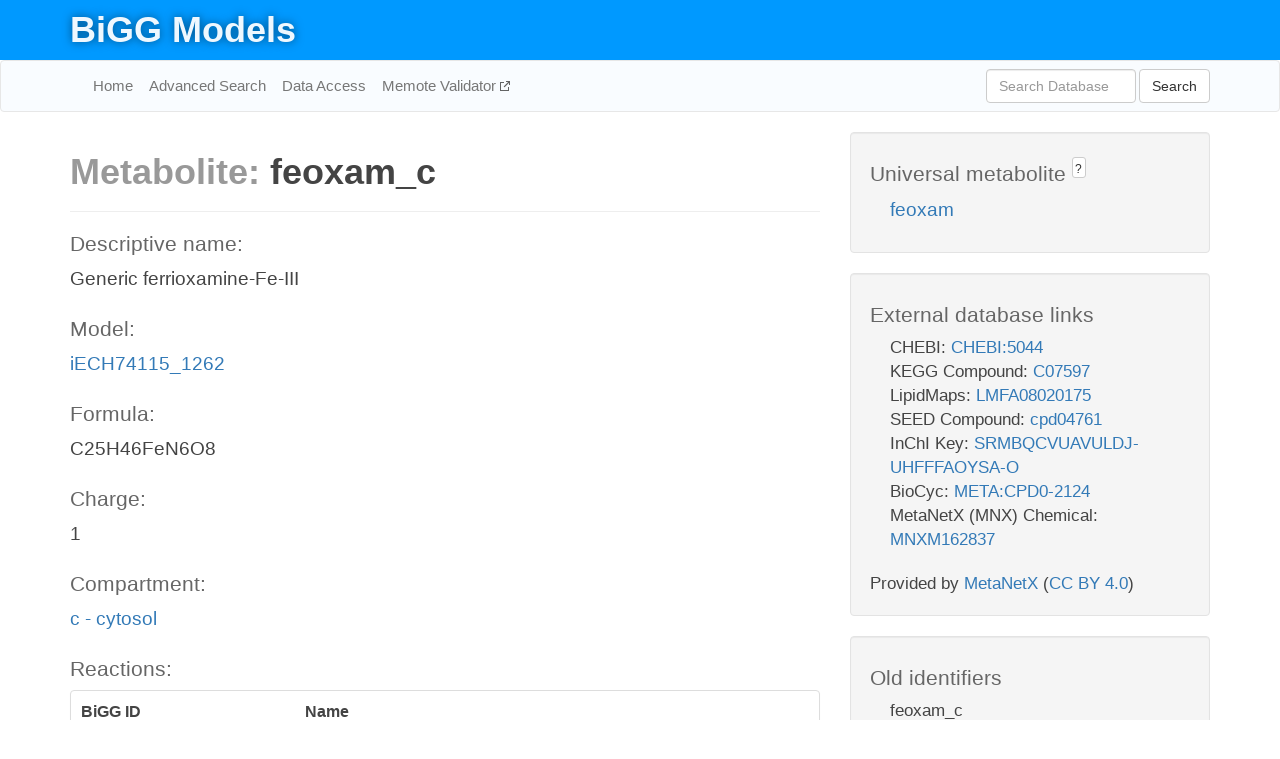

--- FILE ---
content_type: text/html; charset=UTF-8
request_url: http://bigg.ucsd.edu/models/iECH74115_1262/metabolites/feoxam_c
body_size: 6023
content:
<!DOCTYPE html>
<html lang="en">
  <head>
    <title>BiGG Metabolite feoxam_c in iECH74115_1262</title>

    <!-- Bootstrap and jQuery -->
    <script src="//code.jquery.com/jquery-1.9.1.min.js"></script>
    <script src="//netdna.bootstrapcdn.com/bootstrap/3.3.6/js/bootstrap.min.js"></script>
    <link rel="stylesheet" href="//netdna.bootstrapcdn.com/bootstrap/3.3.6/css/bootstrap.min.css"/>
    <link rel="stylesheet" href="//netdna.bootstrapcdn.com/font-awesome/4.0.3/css/font-awesome.min.css"/>

    <!-- BiGG styles and js -->
    <script src="/static/js/script.js"></script>
    <script src="/static/js/question_mark.js"></script>
    <link rel="stylesheet" href="/static/css/style.css"/>

    <!-- Favicon -->
    <link rel="icon" type="image/png" href="/static/assets/favicon.ico">

    <meta charset="utf-8"/>
    <meta name="viewport" content="width=device-width, initial-scale=1.0, maximum-scale=1.0, user-scalable=no"/>
    <meta name="google" content="notranslate">
    <meta name="description" content="Metabolite feoxam_c in iECH74115_1262. Generic ferrioxamine-Fe-III.">
    <meta http-equiv="Content-Language" content="en">

    <script>
 (function(i,s,o,g,r,a,m){i['GoogleAnalyticsObject']=r;i[r]=i[r]||function(){
     (i[r].q=i[r].q||[]).push(arguments)},i[r].l=1*new Date();a=s.createElement(o),
                          m=s.getElementsByTagName(o)[0];a.async=1;a.src=g;m.parentNode.insertBefore(a,m)
 })(window,document,'script','//www.google-analytics.com/analytics.js','ga');

 ga('create', 'UA-129739-10', 'auto');
 ga('send', 'pageview');
</script>
  </head>
  <body>
    
      <div id="nav-title-background">
        <div class="container">
          <div id="nav-title">
            <h1><a href="/">BiGG Models</a></h1>
          </div>
        </div>
      </div>

      <div class="navbar navbar-default" role="navigation">
        <div class="container">
          <div class="navbar-header">
            <button type="button" class="navbar-toggle" data-toggle="collapse" data-target=".navbar-collapse">
              <span class="sr-only">Toggle navigation</span>
              <span class="icon-bar"></span>
              <span class="icon-bar"></span>
              <span class="icon-bar"></span>
            </button>
            <!--<a class="navbar-brand" href="http://gcrg.ucsd.edu/"><strong>SBRG</strong></a>-->
          </div>

          <div class="navbar-collapse collapse ">

            <ul class="nav navbar-nav navbar-left">

              <li><a href="/">Home</a></li>
              <li><a href="/advanced_search">Advanced Search</a></li>
              <li><a href="/data_access">Data Access</a></li>
              <li><a href="https://memote.io" target="_blank" class="link-out">
                Memote Validator
              </a></li>

            </ul>
            <ul class="nav navbar-nav navbar-right">

              <form id="search-form" class="navbar-form" action="/search" method="get">
                <div class="form-group" style="display: inline; margin-right: 3px;">
                  <input id="search" type="text" name="query"
                         class="form-control" placeholder="Search Database"
                         style="width:150px;" />
                </div>
                <button type="submit" class="btn btn-default">Search</button>
              </form>
            </ul>

          </div>
        </div>
      </div>

    

    <div class="container">
      <div class="row">
        <div class="col-lg-12" >
          

  <div class="row">
    <div class="col-lg-8">
      <h1><span class="light">Metabolite: </span>feoxam_c</h1>
      <hr>
      <h4>Descriptive name: </h4>
      <p>Generic ferrioxamine-Fe-III</p>

      <h4>Model: </h4>
      <p><a href="/models/iECH74115_1262">iECH74115_1262</a></p>

      <h4>Formula:</h4>
      <p>C25H46FeN6O8</p>

      <h4>Charge:</h4>
      <p>1</p>

      <h4>Compartment:</h4>
      <p><a href="/compartments">c - cytosol</a></p>

      <h4>Reactions: </h4>
      <div class="panel panel-default">
        <div class="table table-hover">
          <div class="table-header">
            <div class="table-row">
              <div class="table-cell" style="width: 30%">BiGG ID</div>
              <div class="table-cell" style="width: 70%">Name</div>
            </div>
          </div>
          <div class="table-body">
            
            <a href="/models/iECH74115_1262/reactions/FEOXAMabcpp">
              <div class="table-row">
                <div class="table-cell" style="width: 30%">FEOXAMabcpp</div>
                <div class="table-cell" style="width: 70%">Ferroxamine transport via ABC system (periplasm)</div>
              </div>
            </a>
            
            <a href="/models/iECH74115_1262/reactions/FEOXAMR1">
              <div class="table-row">
                <div class="table-cell" style="width: 30%">FEOXAMR1</div>
                <div class="table-cell" style="width: 70%">Ferroxamine reductase</div>
              </div>
            </a>
            
            <a href="/models/iECH74115_1262/reactions/FEOXAMR2">
              <div class="table-row">
                <div class="table-cell" style="width: 30%">FEOXAMR2</div>
                <div class="table-cell" style="width: 70%">Ferroxamine reductase</div>
              </div>
            </a>
            
            <a href="/models/iECH74115_1262/reactions/FEOXAMR3">
              <div class="table-row">
                <div class="table-cell" style="width: 30%">FEOXAMR3</div>
                <div class="table-cell" style="width: 70%">Ferroxamine reductase</div>
              </div>
            </a>
            
          </div>
        </div>
      </div>
      

      <hr class="section-break">
<h3>
  <a href="https://github.com/SBRG/bigg_models/issues/new" target="_blank" id="comment-link">
    Report an error on this page
  </a>
  
    
      <a tabindex="0" role="button" type="button" class="btn btn-default btn-xs"
   style="position: relative; top: -8px; padding: 0.2em; height: 1.8em;" data-trigger="click"
   data-toggle="popover" data-placement="bottom"
   data-title="Reporting errors"
   data-content="You will need an account on GitHub to report the error. If you prefer not to sign up for GitHub, please send your report to Zachary King <zaking@ucsd.edu>.">
   ?
</a>
    
   
</h3>
    </div>

    <!-- Side bar -->
    <div class="col-lg-4">
      <div class="well">
        <h4>
          Universal metabolite
          
            
              <a tabindex="0" role="button" type="button" class="btn btn-default btn-xs"
   style="position: relative; top: -8px; padding: 0.2em; height: 1.8em;" data-trigger="click"
   data-toggle="popover" data-placement="bottom"
   data-title="Universal metabolite"
   data-content="BiGG Models has a list of universal metabolites. Visit the universal metabolite page to see all the models and compartments that contain this metabolite.">
   ?
</a>
            
          
        </h4>
        <ul class="list-unstyled">
          <li>
            <a href="/universal/metabolites/feoxam">feoxam</a>
          </li>
        </ul>
      </div>

      <div class="well database-well">
  <h4>External database links</h4>
  <ul class="list-unstyled">
    
      <li>CHEBI:
        
          <a href="http://identifiers.org/chebi/CHEBI:5044" target="_blank">CHEBI:5044</a>
        
      </li>
    
      <li>KEGG Compound:
        
          <a href="http://identifiers.org/kegg.compound/C07597" target="_blank">C07597</a>
        
      </li>
    
      <li>LipidMaps:
        
          <a href="http://identifiers.org/lipidmaps/LMFA08020175" target="_blank">LMFA08020175</a>
        
      </li>
    
      <li>SEED Compound:
        
          <a href="http://identifiers.org/seed.compound/cpd04761" target="_blank">cpd04761</a>
        
      </li>
    
      <li>InChI Key:
        
          <a href="https://identifiers.org/inchikey/SRMBQCVUAVULDJ-UHFFFAOYSA-O" target="_blank">SRMBQCVUAVULDJ-UHFFFAOYSA-O</a>
        
      </li>
    
      <li>BioCyc:
        
          <a href="http://identifiers.org/biocyc/META:CPD0-2124" target="_blank">META:CPD0-2124</a>
        
      </li>
    
      <li>MetaNetX (MNX) Chemical:
        
          <a href="http://identifiers.org/metanetx.chemical/MNXM162837" target="_blank">MNXM162837</a>
        
      </li>
    
  </ul>
  
  <p style="font-size: 17px; margin: 20px 0 0 0">
    Provided by <a href="http://metanetx.org">MetaNetX</a>
    (<a href="https://creativecommons.org/licenses/by/4.0">CC BY 4.0</a>)
  </p>
  
</div>
      <div class="well database-well">
  <h4>Old identifiers</h4>
  <ul class="list-unstyled">
    feoxam_c
  </ul>
</div>

      <div class="well">
        <h4>feoxam in other models</h4>
        <ul class="list-unstyled">
          
            <li>
              <a href="/models/iJO1366/metabolites/feoxam_c">
                iJO1366
              </a>
              (feoxam_c)
            </li>
          
            <li>
              <a href="/models/iAF1260/metabolites/feoxam_c">
                iAF1260
              </a>
              (feoxam_c)
            </li>
          
            <li>
              <a href="/models/iAPECO1_1312/metabolites/feoxam_c">
                iAPECO1_1312
              </a>
              (feoxam_c)
            </li>
          
            <li>
              <a href="/models/iSF_1195/metabolites/feoxam_c">
                iSF_1195
              </a>
              (feoxam_c)
            </li>
          
            <li>
              <a href="/models/iBWG_1329/metabolites/feoxam_c">
                iBWG_1329
              </a>
              (feoxam_c)
            </li>
          
            <li>
              <a href="/models/iB21_1397/metabolites/feoxam_c">
                iB21_1397
              </a>
              (feoxam_c)
            </li>
          
            <li>
              <a href="/models/ic_1306/metabolites/feoxam_c">
                ic_1306
              </a>
              (feoxam_c)
            </li>
          
            <li>
              <a href="/models/iE2348C_1286/metabolites/feoxam_c">
                iE2348C_1286
              </a>
              (feoxam_c)
            </li>
          
            <li>
              <a href="/models/iEC042_1314/metabolites/feoxam_c">
                iEC042_1314
              </a>
              (feoxam_c)
            </li>
          
            <li>
              <a href="/models/iEC55989_1330/metabolites/feoxam_c">
                iEC55989_1330
              </a>
              (feoxam_c)
            </li>
          
            <li>
              <a href="/models/iECABU_c1320/metabolites/feoxam_c">
                iECABU_c1320
              </a>
              (feoxam_c)
            </li>
          
            <li>
              <a href="/models/iECB_1328/metabolites/feoxam_c">
                iECB_1328
              </a>
              (feoxam_c)
            </li>
          
            <li>
              <a href="/models/iECBD_1354/metabolites/feoxam_c">
                iECBD_1354
              </a>
              (feoxam_c)
            </li>
          
            <li>
              <a href="/models/iECD_1391/metabolites/feoxam_c">
                iECD_1391
              </a>
              (feoxam_c)
            </li>
          
            <li>
              <a href="/models/iEcDH1_1363/metabolites/feoxam_c">
                iEcDH1_1363
              </a>
              (feoxam_c)
            </li>
          
            <li>
              <a href="/models/iECDH1ME8569_1439/metabolites/feoxam_c">
                iECDH1ME8569_1439
              </a>
              (feoxam_c)
            </li>
          
            <li>
              <a href="/models/iECDH10B_1368/metabolites/feoxam_c">
                iECDH10B_1368
              </a>
              (feoxam_c)
            </li>
          
            <li>
              <a href="/models/iEcE24377_1341/metabolites/feoxam_c">
                iEcE24377_1341
              </a>
              (feoxam_c)
            </li>
          
            <li>
              <a href="/models/iECED1_1282/metabolites/feoxam_c">
                iECED1_1282
              </a>
              (feoxam_c)
            </li>
          
            <li>
              <a href="/models/iEcHS_1320/metabolites/feoxam_c">
                iEcHS_1320
              </a>
              (feoxam_c)
            </li>
          
            <li>
              <a href="/models/iECIAI1_1343/metabolites/feoxam_c">
                iECIAI1_1343
              </a>
              (feoxam_c)
            </li>
          
            <li>
              <a href="/models/iECIAI39_1322/metabolites/feoxam_c">
                iECIAI39_1322
              </a>
              (feoxam_c)
            </li>
          
            <li>
              <a href="/models/iECNA114_1301/metabolites/feoxam_c">
                iECNA114_1301
              </a>
              (feoxam_c)
            </li>
          
            <li>
              <a href="/models/iECO103_1326/metabolites/feoxam_c">
                iECO103_1326
              </a>
              (feoxam_c)
            </li>
          
            <li>
              <a href="/models/iECO111_1330/metabolites/feoxam_c">
                iECO111_1330
              </a>
              (feoxam_c)
            </li>
          
            <li>
              <a href="/models/iECO26_1355/metabolites/feoxam_c">
                iECO26_1355
              </a>
              (feoxam_c)
            </li>
          
            <li>
              <a href="/models/iECOK1_1307/metabolites/feoxam_c">
                iECOK1_1307
              </a>
              (feoxam_c)
            </li>
          
            <li>
              <a href="/models/iEcolC_1368/metabolites/feoxam_c">
                iEcolC_1368
              </a>
              (feoxam_c)
            </li>
          
            <li>
              <a href="/models/iECP_1309/metabolites/feoxam_c">
                iECP_1309
              </a>
              (feoxam_c)
            </li>
          
            <li>
              <a href="/models/iECS88_1305/metabolites/feoxam_c">
                iECS88_1305
              </a>
              (feoxam_c)
            </li>
          
            <li>
              <a href="/models/iECs_1301/metabolites/feoxam_c">
                iECs_1301
              </a>
              (feoxam_c)
            </li>
          
            <li>
              <a href="/models/iECSE_1348/metabolites/feoxam_c">
                iECSE_1348
              </a>
              (feoxam_c)
            </li>
          
            <li>
              <a href="/models/iECSF_1327/metabolites/feoxam_c">
                iECSF_1327
              </a>
              (feoxam_c)
            </li>
          
            <li>
              <a href="/models/iEcSMS35_1347/metabolites/feoxam_c">
                iEcSMS35_1347
              </a>
              (feoxam_c)
            </li>
          
            <li>
              <a href="/models/iECSP_1301/metabolites/feoxam_c">
                iECSP_1301
              </a>
              (feoxam_c)
            </li>
          
            <li>
              <a href="/models/iECUMN_1333/metabolites/feoxam_c">
                iECUMN_1333
              </a>
              (feoxam_c)
            </li>
          
            <li>
              <a href="/models/iECW_1372/metabolites/feoxam_c">
                iECW_1372
              </a>
              (feoxam_c)
            </li>
          
            <li>
              <a href="/models/iEKO11_1354/metabolites/feoxam_c">
                iEKO11_1354
              </a>
              (feoxam_c)
            </li>
          
            <li>
              <a href="/models/iETEC_1333/metabolites/feoxam_c">
                iETEC_1333
              </a>
              (feoxam_c)
            </li>
          
            <li>
              <a href="/models/iG2583_1286/metabolites/feoxam_c">
                iG2583_1286
              </a>
              (feoxam_c)
            </li>
          
            <li>
              <a href="/models/iLF82_1304/metabolites/feoxam_c">
                iLF82_1304
              </a>
              (feoxam_c)
            </li>
          
            <li>
              <a href="/models/iNRG857_1313/metabolites/feoxam_c">
                iNRG857_1313
              </a>
              (feoxam_c)
            </li>
          
            <li>
              <a href="/models/iS_1188/metabolites/feoxam_c">
                iS_1188
              </a>
              (feoxam_c)
            </li>
          
            <li>
              <a href="/models/iSbBS512_1146/metabolites/feoxam_c">
                iSbBS512_1146
              </a>
              (feoxam_c)
            </li>
          
            <li>
              <a href="/models/iSBO_1134/metabolites/feoxam_c">
                iSBO_1134
              </a>
              (feoxam_c)
            </li>
          
            <li>
              <a href="/models/iSDY_1059/metabolites/feoxam_c">
                iSDY_1059
              </a>
              (feoxam_c)
            </li>
          
            <li>
              <a href="/models/iSFV_1184/metabolites/feoxam_c">
                iSFV_1184
              </a>
              (feoxam_c)
            </li>
          
            <li>
              <a href="/models/iSFxv_1172/metabolites/feoxam_c">
                iSFxv_1172
              </a>
              (feoxam_c)
            </li>
          
            <li>
              <a href="/models/iSSON_1240/metabolites/feoxam_c">
                iSSON_1240
              </a>
              (feoxam_c)
            </li>
          
            <li>
              <a href="/models/iUMN146_1321/metabolites/feoxam_c">
                iUMN146_1321
              </a>
              (feoxam_c)
            </li>
          
            <li>
              <a href="/models/iUMNK88_1353/metabolites/feoxam_c">
                iUMNK88_1353
              </a>
              (feoxam_c)
            </li>
          
            <li>
              <a href="/models/iUTI89_1310/metabolites/feoxam_c">
                iUTI89_1310
              </a>
              (feoxam_c)
            </li>
          
            <li>
              <a href="/models/iWFL_1372/metabolites/feoxam_c">
                iWFL_1372
              </a>
              (feoxam_c)
            </li>
          
            <li>
              <a href="/models/iZ_1308/metabolites/feoxam_c">
                iZ_1308
              </a>
              (feoxam_c)
            </li>
          
            <li>
              <a href="/models/iYL1228/metabolites/feoxam_c">
                iYL1228
              </a>
              (feoxam_c)
            </li>
          
            <li>
              <a href="/models/STM_v1_0/metabolites/feoxam_c">
                STM_v1_0
              </a>
              (feoxam_c)
            </li>
          
            <li>
              <a href="/models/iY75_1357/metabolites/feoxam_c">
                iY75_1357
              </a>
              (feoxam_c)
            </li>
          
            <li>
              <a href="/models/iAF1260b/metabolites/feoxam_c">
                iAF1260b
              </a>
              (feoxam_c)
            </li>
          
            <li>
              <a href="/models/iML1515/metabolites/feoxam_c">
                iML1515
              </a>
              (feoxam_c)
            </li>
          
            <li>
              <a href="/models/iEC1356_Bl21DE3/metabolites/feoxam_c">
                iEC1356_Bl21DE3
              </a>
              (feoxam_c)
            </li>
          
            <li>
              <a href="/models/iEC1349_Crooks/metabolites/feoxam_c">
                iEC1349_Crooks
              </a>
              (feoxam_c)
            </li>
          
            <li>
              <a href="/models/iEC1364_W/metabolites/feoxam_c">
                iEC1364_W
              </a>
              (feoxam_c)
            </li>
          
            <li>
              <a href="/models/iEC1372_W3110/metabolites/feoxam_c">
                iEC1372_W3110
              </a>
              (feoxam_c)
            </li>
          
            <li>
              <a href="/models/iEC1368_DH5a/metabolites/feoxam_c">
                iEC1368_DH5a
              </a>
              (feoxam_c)
            </li>
          
            <li>
              <a href="/models/iEC1344_C/metabolites/feoxam_c">
                iEC1344_C
              </a>
              (feoxam_c)
            </li>
          
            <li>
              <a href="/models/iJN1463/metabolites/feoxam_c">
                iJN1463
              </a>
              (feoxam_c)
            </li>
          
            <li>
              <a href="/models/iYS1720/metabolites/feoxam_c">
                iYS1720
              </a>
              (feoxam_c)
            </li>
          
            <li>
              <a href="/models/iJO1366/metabolites/feoxam_e">
                iJO1366
              </a>
              (feoxam_e)
            </li>
          
            <li>
              <a href="/models/iAF1260/metabolites/feoxam_e">
                iAF1260
              </a>
              (feoxam_e)
            </li>
          
            <li>
              <a href="/models/iAPECO1_1312/metabolites/feoxam_e">
                iAPECO1_1312
              </a>
              (feoxam_e)
            </li>
          
            <li>
              <a href="/models/iPC815/metabolites/feoxam_e">
                iPC815
              </a>
              (feoxam_e)
            </li>
          
            <li>
              <a href="/models/iSF_1195/metabolites/feoxam_e">
                iSF_1195
              </a>
              (feoxam_e)
            </li>
          
            <li>
              <a href="/models/iBWG_1329/metabolites/feoxam_e">
                iBWG_1329
              </a>
              (feoxam_e)
            </li>
          
            <li>
              <a href="/models/iB21_1397/metabolites/feoxam_e">
                iB21_1397
              </a>
              (feoxam_e)
            </li>
          
            <li>
              <a href="/models/ic_1306/metabolites/feoxam_e">
                ic_1306
              </a>
              (feoxam_e)
            </li>
          
            <li>
              <a href="/models/iE2348C_1286/metabolites/feoxam_e">
                iE2348C_1286
              </a>
              (feoxam_e)
            </li>
          
            <li>
              <a href="/models/iEC042_1314/metabolites/feoxam_e">
                iEC042_1314
              </a>
              (feoxam_e)
            </li>
          
            <li>
              <a href="/models/iEC55989_1330/metabolites/feoxam_e">
                iEC55989_1330
              </a>
              (feoxam_e)
            </li>
          
            <li>
              <a href="/models/iECABU_c1320/metabolites/feoxam_e">
                iECABU_c1320
              </a>
              (feoxam_e)
            </li>
          
            <li>
              <a href="/models/iECB_1328/metabolites/feoxam_e">
                iECB_1328
              </a>
              (feoxam_e)
            </li>
          
            <li>
              <a href="/models/iECBD_1354/metabolites/feoxam_e">
                iECBD_1354
              </a>
              (feoxam_e)
            </li>
          
            <li>
              <a href="/models/iECD_1391/metabolites/feoxam_e">
                iECD_1391
              </a>
              (feoxam_e)
            </li>
          
            <li>
              <a href="/models/iEcDH1_1363/metabolites/feoxam_e">
                iEcDH1_1363
              </a>
              (feoxam_e)
            </li>
          
            <li>
              <a href="/models/iECDH1ME8569_1439/metabolites/feoxam_e">
                iECDH1ME8569_1439
              </a>
              (feoxam_e)
            </li>
          
            <li>
              <a href="/models/iECDH10B_1368/metabolites/feoxam_e">
                iECDH10B_1368
              </a>
              (feoxam_e)
            </li>
          
            <li>
              <a href="/models/iEcE24377_1341/metabolites/feoxam_e">
                iEcE24377_1341
              </a>
              (feoxam_e)
            </li>
          
            <li>
              <a href="/models/iECED1_1282/metabolites/feoxam_e">
                iECED1_1282
              </a>
              (feoxam_e)
            </li>
          
            <li>
              <a href="/models/iEcHS_1320/metabolites/feoxam_e">
                iEcHS_1320
              </a>
              (feoxam_e)
            </li>
          
            <li>
              <a href="/models/iECIAI1_1343/metabolites/feoxam_e">
                iECIAI1_1343
              </a>
              (feoxam_e)
            </li>
          
            <li>
              <a href="/models/iECIAI39_1322/metabolites/feoxam_e">
                iECIAI39_1322
              </a>
              (feoxam_e)
            </li>
          
            <li>
              <a href="/models/iECNA114_1301/metabolites/feoxam_e">
                iECNA114_1301
              </a>
              (feoxam_e)
            </li>
          
            <li>
              <a href="/models/iECO103_1326/metabolites/feoxam_e">
                iECO103_1326
              </a>
              (feoxam_e)
            </li>
          
            <li>
              <a href="/models/iECO111_1330/metabolites/feoxam_e">
                iECO111_1330
              </a>
              (feoxam_e)
            </li>
          
            <li>
              <a href="/models/iECO26_1355/metabolites/feoxam_e">
                iECO26_1355
              </a>
              (feoxam_e)
            </li>
          
            <li>
              <a href="/models/iECOK1_1307/metabolites/feoxam_e">
                iECOK1_1307
              </a>
              (feoxam_e)
            </li>
          
            <li>
              <a href="/models/iEcolC_1368/metabolites/feoxam_e">
                iEcolC_1368
              </a>
              (feoxam_e)
            </li>
          
            <li>
              <a href="/models/iECP_1309/metabolites/feoxam_e">
                iECP_1309
              </a>
              (feoxam_e)
            </li>
          
            <li>
              <a href="/models/iECS88_1305/metabolites/feoxam_e">
                iECS88_1305
              </a>
              (feoxam_e)
            </li>
          
            <li>
              <a href="/models/iECs_1301/metabolites/feoxam_e">
                iECs_1301
              </a>
              (feoxam_e)
            </li>
          
            <li>
              <a href="/models/iECSE_1348/metabolites/feoxam_e">
                iECSE_1348
              </a>
              (feoxam_e)
            </li>
          
            <li>
              <a href="/models/iECSF_1327/metabolites/feoxam_e">
                iECSF_1327
              </a>
              (feoxam_e)
            </li>
          
            <li>
              <a href="/models/iEcSMS35_1347/metabolites/feoxam_e">
                iEcSMS35_1347
              </a>
              (feoxam_e)
            </li>
          
            <li>
              <a href="/models/iECSP_1301/metabolites/feoxam_e">
                iECSP_1301
              </a>
              (feoxam_e)
            </li>
          
            <li>
              <a href="/models/iECUMN_1333/metabolites/feoxam_e">
                iECUMN_1333
              </a>
              (feoxam_e)
            </li>
          
            <li>
              <a href="/models/iECW_1372/metabolites/feoxam_e">
                iECW_1372
              </a>
              (feoxam_e)
            </li>
          
            <li>
              <a href="/models/iEKO11_1354/metabolites/feoxam_e">
                iEKO11_1354
              </a>
              (feoxam_e)
            </li>
          
            <li>
              <a href="/models/iETEC_1333/metabolites/feoxam_e">
                iETEC_1333
              </a>
              (feoxam_e)
            </li>
          
            <li>
              <a href="/models/iG2583_1286/metabolites/feoxam_e">
                iG2583_1286
              </a>
              (feoxam_e)
            </li>
          
            <li>
              <a href="/models/iLF82_1304/metabolites/feoxam_e">
                iLF82_1304
              </a>
              (feoxam_e)
            </li>
          
            <li>
              <a href="/models/iNRG857_1313/metabolites/feoxam_e">
                iNRG857_1313
              </a>
              (feoxam_e)
            </li>
          
            <li>
              <a href="/models/iS_1188/metabolites/feoxam_e">
                iS_1188
              </a>
              (feoxam_e)
            </li>
          
            <li>
              <a href="/models/iSbBS512_1146/metabolites/feoxam_e">
                iSbBS512_1146
              </a>
              (feoxam_e)
            </li>
          
            <li>
              <a href="/models/iSBO_1134/metabolites/feoxam_e">
                iSBO_1134
              </a>
              (feoxam_e)
            </li>
          
            <li>
              <a href="/models/iSDY_1059/metabolites/feoxam_e">
                iSDY_1059
              </a>
              (feoxam_e)
            </li>
          
            <li>
              <a href="/models/iSFV_1184/metabolites/feoxam_e">
                iSFV_1184
              </a>
              (feoxam_e)
            </li>
          
            <li>
              <a href="/models/iSFxv_1172/metabolites/feoxam_e">
                iSFxv_1172
              </a>
              (feoxam_e)
            </li>
          
            <li>
              <a href="/models/iSSON_1240/metabolites/feoxam_e">
                iSSON_1240
              </a>
              (feoxam_e)
            </li>
          
            <li>
              <a href="/models/iUMN146_1321/metabolites/feoxam_e">
                iUMN146_1321
              </a>
              (feoxam_e)
            </li>
          
            <li>
              <a href="/models/iUMNK88_1353/metabolites/feoxam_e">
                iUMNK88_1353
              </a>
              (feoxam_e)
            </li>
          
            <li>
              <a href="/models/iUTI89_1310/metabolites/feoxam_e">
                iUTI89_1310
              </a>
              (feoxam_e)
            </li>
          
            <li>
              <a href="/models/iWFL_1372/metabolites/feoxam_e">
                iWFL_1372
              </a>
              (feoxam_e)
            </li>
          
            <li>
              <a href="/models/iZ_1308/metabolites/feoxam_e">
                iZ_1308
              </a>
              (feoxam_e)
            </li>
          
            <li>
              <a href="/models/iYL1228/metabolites/feoxam_e">
                iYL1228
              </a>
              (feoxam_e)
            </li>
          
            <li>
              <a href="/models/STM_v1_0/metabolites/feoxam_e">
                STM_v1_0
              </a>
              (feoxam_e)
            </li>
          
            <li>
              <a href="/models/iY75_1357/metabolites/feoxam_e">
                iY75_1357
              </a>
              (feoxam_e)
            </li>
          
            <li>
              <a href="/models/iAF1260b/metabolites/feoxam_e">
                iAF1260b
              </a>
              (feoxam_e)
            </li>
          
            <li>
              <a href="/models/iML1515/metabolites/feoxam_e">
                iML1515
              </a>
              (feoxam_e)
            </li>
          
            <li>
              <a href="/models/iEC1356_Bl21DE3/metabolites/feoxam_e">
                iEC1356_Bl21DE3
              </a>
              (feoxam_e)
            </li>
          
            <li>
              <a href="/models/iEC1349_Crooks/metabolites/feoxam_e">
                iEC1349_Crooks
              </a>
              (feoxam_e)
            </li>
          
            <li>
              <a href="/models/iEC1364_W/metabolites/feoxam_e">
                iEC1364_W
              </a>
              (feoxam_e)
            </li>
          
            <li>
              <a href="/models/iEC1372_W3110/metabolites/feoxam_e">
                iEC1372_W3110
              </a>
              (feoxam_e)
            </li>
          
            <li>
              <a href="/models/iEC1368_DH5a/metabolites/feoxam_e">
                iEC1368_DH5a
              </a>
              (feoxam_e)
            </li>
          
            <li>
              <a href="/models/iEC1344_C/metabolites/feoxam_e">
                iEC1344_C
              </a>
              (feoxam_e)
            </li>
          
            <li>
              <a href="/models/iJN1463/metabolites/feoxam_e">
                iJN1463
              </a>
              (feoxam_e)
            </li>
          
            <li>
              <a href="/models/iYS1720/metabolites/feoxam_e">
                iYS1720
              </a>
              (feoxam_e)
            </li>
          
            <li>
              <a href="/models/iJO1366/metabolites/feoxam_p">
                iJO1366
              </a>
              (feoxam_p)
            </li>
          
            <li>
              <a href="/models/iAF1260/metabolites/feoxam_p">
                iAF1260
              </a>
              (feoxam_p)
            </li>
          
            <li>
              <a href="/models/iAPECO1_1312/metabolites/feoxam_p">
                iAPECO1_1312
              </a>
              (feoxam_p)
            </li>
          
            <li>
              <a href="/models/iPC815/metabolites/feoxam_p">
                iPC815
              </a>
              (feoxam_p)
            </li>
          
            <li>
              <a href="/models/iSF_1195/metabolites/feoxam_p">
                iSF_1195
              </a>
              (feoxam_p)
            </li>
          
            <li>
              <a href="/models/iBWG_1329/metabolites/feoxam_p">
                iBWG_1329
              </a>
              (feoxam_p)
            </li>
          
            <li>
              <a href="/models/iB21_1397/metabolites/feoxam_p">
                iB21_1397
              </a>
              (feoxam_p)
            </li>
          
            <li>
              <a href="/models/ic_1306/metabolites/feoxam_p">
                ic_1306
              </a>
              (feoxam_p)
            </li>
          
            <li>
              <a href="/models/iE2348C_1286/metabolites/feoxam_p">
                iE2348C_1286
              </a>
              (feoxam_p)
            </li>
          
            <li>
              <a href="/models/iEC042_1314/metabolites/feoxam_p">
                iEC042_1314
              </a>
              (feoxam_p)
            </li>
          
            <li>
              <a href="/models/iEC55989_1330/metabolites/feoxam_p">
                iEC55989_1330
              </a>
              (feoxam_p)
            </li>
          
            <li>
              <a href="/models/iECABU_c1320/metabolites/feoxam_p">
                iECABU_c1320
              </a>
              (feoxam_p)
            </li>
          
            <li>
              <a href="/models/iECB_1328/metabolites/feoxam_p">
                iECB_1328
              </a>
              (feoxam_p)
            </li>
          
            <li>
              <a href="/models/iECBD_1354/metabolites/feoxam_p">
                iECBD_1354
              </a>
              (feoxam_p)
            </li>
          
            <li>
              <a href="/models/iECD_1391/metabolites/feoxam_p">
                iECD_1391
              </a>
              (feoxam_p)
            </li>
          
            <li>
              <a href="/models/iEcDH1_1363/metabolites/feoxam_p">
                iEcDH1_1363
              </a>
              (feoxam_p)
            </li>
          
            <li>
              <a href="/models/iECDH1ME8569_1439/metabolites/feoxam_p">
                iECDH1ME8569_1439
              </a>
              (feoxam_p)
            </li>
          
            <li>
              <a href="/models/iECDH10B_1368/metabolites/feoxam_p">
                iECDH10B_1368
              </a>
              (feoxam_p)
            </li>
          
            <li>
              <a href="/models/iEcE24377_1341/metabolites/feoxam_p">
                iEcE24377_1341
              </a>
              (feoxam_p)
            </li>
          
            <li>
              <a href="/models/iECED1_1282/metabolites/feoxam_p">
                iECED1_1282
              </a>
              (feoxam_p)
            </li>
          
            <li>
              <a href="/models/iEcHS_1320/metabolites/feoxam_p">
                iEcHS_1320
              </a>
              (feoxam_p)
            </li>
          
            <li>
              <a href="/models/iECIAI1_1343/metabolites/feoxam_p">
                iECIAI1_1343
              </a>
              (feoxam_p)
            </li>
          
            <li>
              <a href="/models/iECIAI39_1322/metabolites/feoxam_p">
                iECIAI39_1322
              </a>
              (feoxam_p)
            </li>
          
            <li>
              <a href="/models/iECNA114_1301/metabolites/feoxam_p">
                iECNA114_1301
              </a>
              (feoxam_p)
            </li>
          
            <li>
              <a href="/models/iECO103_1326/metabolites/feoxam_p">
                iECO103_1326
              </a>
              (feoxam_p)
            </li>
          
            <li>
              <a href="/models/iECO111_1330/metabolites/feoxam_p">
                iECO111_1330
              </a>
              (feoxam_p)
            </li>
          
            <li>
              <a href="/models/iECO26_1355/metabolites/feoxam_p">
                iECO26_1355
              </a>
              (feoxam_p)
            </li>
          
            <li>
              <a href="/models/iECOK1_1307/metabolites/feoxam_p">
                iECOK1_1307
              </a>
              (feoxam_p)
            </li>
          
            <li>
              <a href="/models/iEcolC_1368/metabolites/feoxam_p">
                iEcolC_1368
              </a>
              (feoxam_p)
            </li>
          
            <li>
              <a href="/models/iECP_1309/metabolites/feoxam_p">
                iECP_1309
              </a>
              (feoxam_p)
            </li>
          
            <li>
              <a href="/models/iECS88_1305/metabolites/feoxam_p">
                iECS88_1305
              </a>
              (feoxam_p)
            </li>
          
            <li>
              <a href="/models/iECs_1301/metabolites/feoxam_p">
                iECs_1301
              </a>
              (feoxam_p)
            </li>
          
            <li>
              <a href="/models/iECSE_1348/metabolites/feoxam_p">
                iECSE_1348
              </a>
              (feoxam_p)
            </li>
          
            <li>
              <a href="/models/iECSF_1327/metabolites/feoxam_p">
                iECSF_1327
              </a>
              (feoxam_p)
            </li>
          
            <li>
              <a href="/models/iEcSMS35_1347/metabolites/feoxam_p">
                iEcSMS35_1347
              </a>
              (feoxam_p)
            </li>
          
            <li>
              <a href="/models/iECSP_1301/metabolites/feoxam_p">
                iECSP_1301
              </a>
              (feoxam_p)
            </li>
          
            <li>
              <a href="/models/iECUMN_1333/metabolites/feoxam_p">
                iECUMN_1333
              </a>
              (feoxam_p)
            </li>
          
            <li>
              <a href="/models/iECW_1372/metabolites/feoxam_p">
                iECW_1372
              </a>
              (feoxam_p)
            </li>
          
            <li>
              <a href="/models/iEKO11_1354/metabolites/feoxam_p">
                iEKO11_1354
              </a>
              (feoxam_p)
            </li>
          
            <li>
              <a href="/models/iETEC_1333/metabolites/feoxam_p">
                iETEC_1333
              </a>
              (feoxam_p)
            </li>
          
            <li>
              <a href="/models/iG2583_1286/metabolites/feoxam_p">
                iG2583_1286
              </a>
              (feoxam_p)
            </li>
          
            <li>
              <a href="/models/iLF82_1304/metabolites/feoxam_p">
                iLF82_1304
              </a>
              (feoxam_p)
            </li>
          
            <li>
              <a href="/models/iNRG857_1313/metabolites/feoxam_p">
                iNRG857_1313
              </a>
              (feoxam_p)
            </li>
          
            <li>
              <a href="/models/iS_1188/metabolites/feoxam_p">
                iS_1188
              </a>
              (feoxam_p)
            </li>
          
            <li>
              <a href="/models/iSbBS512_1146/metabolites/feoxam_p">
                iSbBS512_1146
              </a>
              (feoxam_p)
            </li>
          
            <li>
              <a href="/models/iSBO_1134/metabolites/feoxam_p">
                iSBO_1134
              </a>
              (feoxam_p)
            </li>
          
            <li>
              <a href="/models/iSDY_1059/metabolites/feoxam_p">
                iSDY_1059
              </a>
              (feoxam_p)
            </li>
          
            <li>
              <a href="/models/iSFV_1184/metabolites/feoxam_p">
                iSFV_1184
              </a>
              (feoxam_p)
            </li>
          
            <li>
              <a href="/models/iSFxv_1172/metabolites/feoxam_p">
                iSFxv_1172
              </a>
              (feoxam_p)
            </li>
          
            <li>
              <a href="/models/iSSON_1240/metabolites/feoxam_p">
                iSSON_1240
              </a>
              (feoxam_p)
            </li>
          
            <li>
              <a href="/models/iUMN146_1321/metabolites/feoxam_p">
                iUMN146_1321
              </a>
              (feoxam_p)
            </li>
          
            <li>
              <a href="/models/iUMNK88_1353/metabolites/feoxam_p">
                iUMNK88_1353
              </a>
              (feoxam_p)
            </li>
          
            <li>
              <a href="/models/iUTI89_1310/metabolites/feoxam_p">
                iUTI89_1310
              </a>
              (feoxam_p)
            </li>
          
            <li>
              <a href="/models/iWFL_1372/metabolites/feoxam_p">
                iWFL_1372
              </a>
              (feoxam_p)
            </li>
          
            <li>
              <a href="/models/iZ_1308/metabolites/feoxam_p">
                iZ_1308
              </a>
              (feoxam_p)
            </li>
          
            <li>
              <a href="/models/iYL1228/metabolites/feoxam_p">
                iYL1228
              </a>
              (feoxam_p)
            </li>
          
            <li>
              <a href="/models/STM_v1_0/metabolites/feoxam_p">
                STM_v1_0
              </a>
              (feoxam_p)
            </li>
          
            <li>
              <a href="/models/iY75_1357/metabolites/feoxam_p">
                iY75_1357
              </a>
              (feoxam_p)
            </li>
          
            <li>
              <a href="/models/iAF1260b/metabolites/feoxam_p">
                iAF1260b
              </a>
              (feoxam_p)
            </li>
          
            <li>
              <a href="/models/iML1515/metabolites/feoxam_p">
                iML1515
              </a>
              (feoxam_p)
            </li>
          
            <li>
              <a href="/models/iEC1356_Bl21DE3/metabolites/feoxam_p">
                iEC1356_Bl21DE3
              </a>
              (feoxam_p)
            </li>
          
            <li>
              <a href="/models/iEC1349_Crooks/metabolites/feoxam_p">
                iEC1349_Crooks
              </a>
              (feoxam_p)
            </li>
          
            <li>
              <a href="/models/iEC1364_W/metabolites/feoxam_p">
                iEC1364_W
              </a>
              (feoxam_p)
            </li>
          
            <li>
              <a href="/models/iEC1372_W3110/metabolites/feoxam_p">
                iEC1372_W3110
              </a>
              (feoxam_p)
            </li>
          
            <li>
              <a href="/models/iEC1368_DH5a/metabolites/feoxam_p">
                iEC1368_DH5a
              </a>
              (feoxam_p)
            </li>
          
            <li>
              <a href="/models/iEC1344_C/metabolites/feoxam_p">
                iEC1344_C
              </a>
              (feoxam_p)
            </li>
          
            <li>
              <a href="/models/iJN1463/metabolites/feoxam_p">
                iJN1463
              </a>
              (feoxam_p)
            </li>
          
            <li>
              <a href="/models/iYS1720/metabolites/feoxam_p">
                iYS1720
              </a>
              (feoxam_p)
            </li>
          
        </ul>
      </div>
    </div>

  </div>
  

        </div>
      </div>

      <footer class="row">
        <div class="col-lg-12" style="margin:60px 0;">
          <hr>
          <p style="font-size: 15px;">
  Latest BiGG Models publication:
  <br/><br/>
  King ZA, Lu JS, Dräger A, Miller PC, Federowicz S, Lerman JA, Ebrahim A,
  Palsson BO, and Lewis NE. <b>BiGG Models: A platform for
  integrating, standardizing, and sharing genome-scale models</b>
  (2016) Nucleic Acids Research 44(D1):D515-D522.
  doi:<a href="http://dx.doi.org/10.1093/nar/gkv1049" target="_blank">10.1093/nar/gkv1049</a>
</p>
          <hr>
          <p>Copyright &copy; 2019 The Regents of the University of California.</p>
        </div>
      </footer>
    </div>

    <script src="//cdnjs.cloudflare.com/ajax/libs/typeahead.js/0.11.1/typeahead.bundle.min.js"></script>
<link href="/static/css/typeahead.css" rel="stylesheet"/>
<script>
 var bh = new Bloodhound({
   datumTokenizer: Bloodhound.tokenizers.whitespace,
   queryTokenizer: Bloodhound.tokenizers.whitespace,
   remote: {
     url: '/autocomplete?query=%QUERY',
     wildcard: '%QUERY',
   },
 })
   $('#search').typeahead({
     minLength: 3,
     highlight: true,
     hint: true,
   }, {
     name: 'search',
     source: bh,
   }).bind('typeahead:select', function (event, suggestion) {
     $('#search-form').trigger('submit')
   }).keypress(function (event) {
     if (event.keyCode == 13)
       $('#search-form').trigger('submit')
   })
</script>
  </body>
</html>